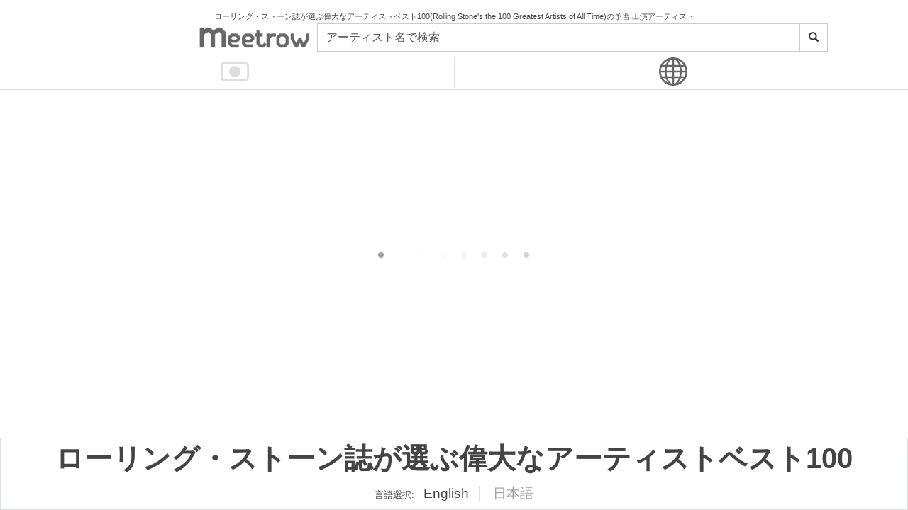

--- FILE ---
content_type: text/html; charset=utf-8
request_url: https://meetrow.com/map/1/1/106/5a1rZrnUIRg
body_size: 1836
content:
<!doctype html>
<html lang="ja" ng-app="public-app" ng-controller="AppController" >
<base href="/">
<meta charset="utf-8">
<meta http-equiv="X-UA-Compatible" content="IE=edge">
<meta name="viewport" content="initial-scale=1.0,user-scalable=no">
<title>Meetrow</title>
<meta name="keywords" content="出演アーティスト一覧,ROCK IN JAPAN FESTIVAL,ロッキン,ロッキンジャパン,COUNTDOWN JAPAN,カウントダウン,JAPAN COUNTDOWN,CDJ,SUMMER SONIC,サマソニ,FUJI ROCK,FUJI ROCK FESTIVAL,RISING SUN ROCK FESTIVAL,ライジング,サン,ロック,フェスティバル,RSR,Outside Lands,アウトサイドランズ,グラストンベリー・フェスティバル,Glastonbury Festival" />
<meta name="description" content="ロックインジャパン,カウントダウンジャパン,フジロック,サマーソニックなど夏フェス,フェスの予習,おすすめの出演アーティストを検索,出会う.タイムテーブルの確認、Youtubeでのフェスの予習が行えます.お気に入りのアーティストを元に新しいおすすめアーティストに出会えます." />
<meta property="og:type" content="article"/>
<meta property="og:title" content="ロックインジャパン,カウントダウンジャパン,フジロック,サマーソニックなど夏フェス,フェス|予習|おすすめの出演アーティストを検索|出会う"/>
<meta property="og:description" content="ロックインジャパン,カウントダウンジャパン,フジロック,サマーソニックなど夏フェス,フェスの予習,おすすめの出演アーティストを検索,タイムテーブルの確認,Youtubeの再生.お気に入りのアーティストを元に新しいおすすめアーティストに出会えます." />
<meta property="og:image" content="https://meetrow.com/images/meetrow_site_capcha.png" />
<meta property="og:url" content="{{ogUrl}}" />
<meta property="og:site_name" content="メートロゥ"/>
<meta content="summary" name="twitter:card" />
<meta content="@twitter_acount" name="twitter:site" />
<link rel="alternate" hreflang="ja" href="http://meetrow.com">
<link rel="alternate" hreflang="en" href="http://meetrow.com/en">

<script src="https://www.gstatic.com/firebasejs/3.6.9/firebase.js"></script>
<script>
//    var config = {
//        apiKey: "AIzaSyAo51oFOTvNQWq1eFs6NW3bSId1SumEYjQ",
//        authDomain: "meteor-20160805.firebaseapp.com",
//        databaseURL: "https://meteor-20160805.firebaseio.com",
//        storageBucket: "meteor-20160805.appspot.com",
//        messagingSenderId: "1038159739118"
//    };
//   Initialize Firebase
  var config = {
    apiKey: "AIzaSyAEjr95Rn25iAJd8zeCjhuo-KPqlmQZ540",
    authDomain: "meetrow-20160806.firebaseapp.com",
    databaseURL: "https://meetrow-20160806.firebaseio.com",
    storageBucket: "meetrow-20160806.appspot.com",
    messagingSenderId: "370930563127"
  };

 firebase.initializeApp(config);
  
  (function(i,s,o,g,r,a,m){i['GoogleAnalyticsObject']=r;i[r]=i[r]||function(){
  (i[r].q=i[r].q||[]).push(arguments)},i[r].l=1*new Date();a=s.createElement(o),
  m=s.getElementsByTagName(o)[0];a.async=1;a.src=g;m.parentNode.insertBefore(a,m)
  })(window,document,'script','https://www.google-analytics.com/analytics.js','ga');

  ga('create', 'UA-87159815-1', 'auto');

</script>
  
  <style>
    [ng\:cloak], [ng-cloak], [data-ng-cloak], [x-ng-cloak], .ng-cloak, .x-ng-cloak {
      display: none !important;
    }
  </style>

  <link rel="stylesheet" href="//maxcdn.bootstrapcdn.com/bootstrap/3.3.7/css/bootstrap.min.css" />
  <link rel="stylesheet" href="css/styles.css"/>
  <link rel="stylesheet" href="css/main.css" />
  <link rel="shortcut icon" href="images/favicon.ico">

  <main ui-view></main>
  <script src="https://ajax.googleapis.com/ajax/libs/jquery/2.2.4/jquery.min.js"></script>
  <script src="https://ajax.googleapis.com/ajax/libs/angularjs/1.6.0/angular.min.js"></script>
  <script src="https://cdn.firebase.com/libs/angularfire/2.2.0/angularfire.min.js"></script>

  <script src="https://ajax.googleapis.com/ajax/libs/angularjs/1.5.8/angular-route.min.js"></script>
  <script src="https://ajax.googleapis.com/ajax/libs/angularjs/1.3.8/angular-sanitize.min.js"></script>
  <script src="https://ajax.googleapis.com/ajax/libs/angularjs/1.4.7/angular-cookies.min.js"></script>
  <script src="vendor/angular-ui-router/release/angular-ui-router.min.js"></script>
  <script src="vendor/angular-ui-router-styles/ui-router-styles.js"></script>
  <script src="vendor/angular-bootstrap/ui-bootstrap-tpls-2.5.0.min.js"></script>
  <script src="bower_components/angulartics/dist/angulartics.min.js"></script>
  <script src="bower_components/angulartics-google-analytics/dist/angulartics-ga.min.js"></script>
  <script src="bower_components/angular-translate/angular-translate.min.js"></script>
  <script src="bower_components/angular-translate-loader-static-files/angular-translate-loader-static-files.min.js"></script>

  <script src="app/app.module.js"></script>
  <script src="app/app.config.js"></script>
  <script src="app/app.controller.js"></script>
  <script src="app/filters/uri-component.js"></script>

  <script src="app/views/main/main.controller.js?20170601"></script>
  <script src="app/views/map/map.controller.js"></script>
  <script src="app/views/detail/detail.controller.js"></script>
  <script src="app/views/transferGuide/transferGuide.controller.js"></script>

  <script src="assets/js/jquery.dropotron.min.js"></script>
  <script src="assets/js/jquery.scrolly.min.js"></script>
  <script src="assets/js/jquery.onvisible.min.js"></script>
  <script src="assets/js/skel.min.js"></script>
  <script src="assets/js/util.js"></script>
  <!--[if lte IE 8]><script src="assets/js/ie/respond.min.js"></script><![endif]-->
  <script src="assets/js/main.js"></script>

</html>

--- FILE ---
content_type: text/html; charset=utf-8
request_url: https://meetrow.com/app/views/map/map.html
body_size: 1670
content:
<script type="text/ng-template" id="itemTpl.html">
    <a text-overflow: ellipsis;>{{ match.model.disp }}
        <span class="search-fes-wrap">
            <span class="search-fes">&nbsp;&nbsp;&nbsp;{{ match.model.fes }}</span>
        </span>
    </a>
</script>
<div id="page-wrapper" ng-init="addEvent()">
    <div id="header" class="header-map">
            <nav id="nav">
            <ul>
                <li class="search-li">
                    <header>
                    <div class="main-nav"><h1 ng-if="detail != true">{{h1Text}}&nbsp;</h1></div>
                        <div class="logo">
                            <a href="/{{lang_str}}">
                                <img src="images/meetrow_logo.png" alt="meetrow" class="main-logo">
                            </a>
                        </div>
                        <span id="menubar-top">
                        <form class="navbar-form" role="search" autocomplete="off">
                            <div class="input-group">
                                <div class="input-group-btn" id="mobile-logo-area">
                                    <a href="/{{lang_str}}">
                                    <img src="images/mobile_logo.png" alt="meetrow" class="mobile-main-logo" width="30" height="30">
                                    </a>
                                </div>
                                <input type="text" class="form-control" placeholder="{{ 'common.searchPlaceholder' | translate }}" name="srch-term" id="srch-term" ng-model="suggestion"  typeahead-template-url="itemTpl.html" uib-typeahead="suggest.disp for suggest in selectList($viewValue) | limitTo: 7" typeahead-on-select="goSearchRsult($item, $model, $label)"/>
                                <div class="input-group-btn">
                                    <button class="btn btn-default" type="submit"><i class="glyphicon glyphicon-search"></i></button>
                                </div>
                            </div>
                        </form>
                        </span>
                    <div class="clear"></div>
                    </header>
                    <div class="area-menu">
                        <ul class="tab">
                            <li><a href="{{main_link}}" class="top-tab" ><img src="images/{{main}}.png" alt="{{main}}" class="japan-icon"></a></li>
                            <li><a href="{{sub_link}}" class="second-tab" ><img src="images/{{sub}}.png" alt="{{sub}}" class="global-icon"></a></li>
                        </ul>
                    </div>
                </li>
            </ul>
            </nav>
    </div>
</div>
<!-- Header -->
<div id="fountanWrap">
    <div id="fountainG">
        <div id="fountainG_1" class="fountainG"></div>
        <div id="fountainG_2" class="fountainG"></div>
        <div id="fountainG_3" class="fountainG"></div>
        <div id="fountainG_4" class="fountainG"></div>
        <div id="fountainG_5" class="fountainG"></div>
        <div id="fountainG_6" class="fountainG"></div>
        <div id="fountainG_7" class="fountainG"></div>
        <div id="fountainG_8" class="fountainG"></div>
    </div>
</div>
<div id="container">
    <div id="inner">
        <div id="map-al">
            <canvas id="map"></canvas>
        </div>    
    </div>
    <h2 id="lright-add" ng-if="lowerRight">{{addText}}&nbsp;＞<div ng-bind-html="atag"></div></h2>
    <div id="other-info" ng-if="byday!=99999">
        <div class="inner-byday" ng-if="lang == 'ja'">あと<span id="byday">{{byday}}</span>日</div>
        <div class="inner-byday" ng-if="lang == 'en' && byday == 1"><span id="byday">{{byday}}</span> more day</div>
        <div class="inner-byday" ng-if="lang == 'en' && byday != 1"><span id="byday">{{byday}}</span> more days</div>
        <div class="ticket-info" ng-if="!!ticketCheck"><img alt="" src="images/Ticket-100.png" >チケット</div>
        <div ng-repeat=" ticket in tickets" class="ticket-wrap">
        <a class="ticket" href="{{ticket.href}}" target="_blank" rel="noopener noreferrer">{{ticket.text}}</a>
        <img alt="icon" width="1" height="1" src="{{ticket.src}}">
        </div>
    </div>
    <div id="subadd">
        <div id="add-wrapper" ng-click="vm.zoomInMap();"><span id="add" class="clickable">+</span></div><br>
        <div id="sub-wrapper" ng-click="vm.zoomOutMap();"><span id="sub" class="clickable">-</span></div>
    </div>
    <div ng-show="guide" id="about-map">
        <div id="open-map-image" ><img src="images/guide.png" alt="路線図案内"></div>
        <div id="open-map" >{{ 'detail.guide' | translate }}</div>
    </div>
    <div class="bread-div">
        <ul class="bread-crumb" itemscope itemtype="http://schema.org/BreadcrumbList">
            <li class="top" ng-if="lang == 'ja' && detail != true" itemprop="itemListElement" itemscope itemtype="http://schema.org/ListItem">
                <a  itemprop="item" href="/">Top</a>
                <meta itemprop="position" content="1" />
            </li>
            <li class="top" ng-if="lang == 'en' && detail != true" itemprop="itemListElement" itemscope itemtype="http://schema.org/ListItem">
                <a  itemprop="item" href="/en">Top</a>
                <meta itemprop="position" content="1" />
            </li>
            <li class="def" ng-if="lang == 'ja' && detail != true">&nbsp;＞&nbsp;{{name}}({{name_sub}})の予習,出演アーティスト</li>
            <li class="def" ng-if="lang == 'en' && detail != true">&nbsp;＞&nbsp;Search similar artists of {{name}}. Find new favorite music Artists. Prepare for a music festivals.</li>
        </ul>
    </div>
</div>
    <nav class="navbar navbar-default navbar-fixed-bottom">
            <div class="name">
                <span class="fes-name">
                    <a ng-if="out_link != 'null'" href="{{out_link}}" class="fes-out-link" target="_blank" rel="noopener noreferrer">{{name}}</a>
                    <spna ng-if="out_link == 'null'" class="fes-out-link">{{name}}</span>
                </span><br>
                <span class="date" ng-show="dates">
                    <span class="fes-info">
                        <span class="select-data">{{ 'map.dates' | translate }}:</span>
                        <span ng-repeat="(key, date) in dates">
                            <a ui-sref="map({days:date.param})" ng-if="$first == true && lang == 'ja'" class="first-date{{date.select}}" href="{{urlJa}}?days=0" ui-sref-opts="{reload: true}">{{date.text}}</a>
                            <a ui-sref="lang_map({days:date.param})" ng-if="$first == true && lang == 'en'" class="first-date{{date.select}}" href="{{urlEn}}?days=0" ui-sref-opts="{reload: true}">{{date.text}}</a>
                            <a ui-sref="map({days:date.param})" ng-if="$first == false && lang == 'ja'" class="second-date{{date.select}}"href="{{urlJa}}?days={{key}}" ui-sref-opts="{reload: true}">{{date.text}}</a>
                            <a ui-sref="lang_map({days:date.param})" ng-if="$first == false && lang == 'en'" class="second-date{{date.select}}" href="{{urlEn}}?days={{key}}" ui-sref-opts="{reload: true}">{{date.text}}</a>
                        </span>
                    </span>
                </span><br>
                <span class="lang">
                    <span class="lang-select">{{ 'map.lang' | translate }}:</span>
                    <a ng-if="lang == 'ja'" href="{{urlEn}}" class="first">English</a>
                    <a ng-if="lang == 'ja'" href="{{urlJa}}" class="next-sel">日本語</a>
                    <a ng-if="lang == 'en'" href="{{urlEn}}" class="first-sel">English</a>
                    <a ng-if="lang == 'en'" href="{{urlJa}}" class="next">日本語</a>
                </span>
            </div>
    </nav>
</div>

--- FILE ---
content_type: text/javascript; charset=utf-8
request_url: https://meetrow.com/app/filters/uri-component.js
body_size: 19
content:
;(function() {
  'use strict';

  angular
    .module('public-app')
    .filter('encodeURIComponent', encodeURIComponent)
    .filter('dateFromArea', dateFromArea);

  function encodeURIComponent(){
    return function(input) {
      if(input) {
    	input = input.replace(/\//g, "%2F")
    	input = input.replace(/\s/g, "-");
        return window.encodeURIComponent(input); 
      }
      return "";
    }
  }

  function dateFromArea(){
      return function(date, area) {
          var mNames = ['Jan', 'Feb', 'Mar', 'Apr', 'May', 'Jun', 'Jul', 'Aug', 'Sep', 'Oct', 'Nov', 'Dec'];

          var resultDate = date.match( /(\d{4})-(\d{1,2})-(\d{1,2})(.*)/ );
          var year = resultDate[1];
          var month = resultDate[2];
          var month_num = Number(resultDate[2]);
          var day = resultDate[3];


          if(area == "ja"){
              return  year + "." + month + "." + day;
          }else if(area == "en"){
              return  mNames[month_num] + " " + day + ", " + year;
          }
      }
  }


})();


--- FILE ---
content_type: text/javascript; charset=utf-8
request_url: https://meetrow.com/app/app.config.js
body_size: 778
content:
;(function() {
    'use strict';

    angular
        .module('public-app')
        .config(AppConfig).run(AppRun)
        .directive('pageTitle', AppDirective);

        AppConfig.$inject = ['$stateProvider', '$urlRouterProvider', '$locationProvider', '$translateProvider', '$analyticsProvider', '$qProvider'];
        AppRun.$inject = ['$rootScope', '$route', '$location', '$routeParams'];

    function AppConfig($stateProvider, $urlRouterProvider, $locationProvider, $translateProvider, $analyticsProvider, $qProvider) {
        $analyticsProvider.virtualPageviews(false);
        $analyticsProvider.firstPageview(false);
        $qProvider.errorOnUnhandledRejections(false);
        $translateProvider.useSanitizeValueStrategy('escapeParameters');

        $stateProvider
        .state({
            name: 'main',
            url: '/',
            templateUrl: 'app/views/main/main.html',
            controller: 'MainController',
            reloadOnSearch: false,
            controllerAs: 'vm'
        })
        .state({
            name: 'lang_main',
            url: '/en',
            params: {lang:"en", global:true},
            templateUrl: 'app/views/main/main.html',
            controller: 'MainController',
            reloadOnSearch: false,
            controllerAs: 'vm'
        })
        .state({
            name: 'global',
            url: '/global',
            params: {global:true},
            templateUrl: 'app/views/main/main.html',
            controller: 'MainController',
            reloadOnSearch: false,
            controllerAs: 'vm'
        })
        .state({
            name: 'local',
            url: '/en/local',
            params: {lang:"en"},
            templateUrl: 'app/views/main/main.html',
            controller: 'MainController',
            reloadOnSearch: false,
            controllerAs: 'vm'
        }).state({
            name: 'lang_guide',
            url: '/en/guide/{category:[0-9]{1,8}}/{sub_category:[0-9]{1,8}}?centerId',
            params: {guide:true, lang:"en", category: null, sub_category: null},
            templateUrl: 'app/views/map/map.html',
            controller: 'MapController',
            reloadOnSearch: false,
            controllerAs: 'vm'
        }).state({
            name: 'guide',
            url: '/guide/{category:[0-9]{1,8}}/{sub_category:[0-9]{1,8}}?centerId',
            params: {guide:true, category: null, sub_category: null},
            templateUrl: 'app/views/map/map.html',
            controller: 'MapController',
            reloadOnSearch: false,
            controllerAs: 'vm'
        })
        .state({
            name: 'lang_map',
            url: '/en/map/{category:[0-9]{1,8}}/{sub_category:[0-9]{1,8}}/{artist:[0-9]{0,8}}/:index?centerId&days',
            params: {lang:"en", category: null, sub_category: null, artist : {squash: true, value:null}, index : {squash: true, value:null}, "days": {squash: false, value:null}},
            templateUrl: 'app/views/map/map.html',
            controller: 'MapController',
            reloadOnSearch: false,
            controllerAs: 'vm'
        }).state({
            name: 'map',
            url: '/map/{category:[0-9]{1,8}}/{sub_category:[0-9]{1,8}}/{artist:[0-9]{0,8}}/:index?centerId&days',
            params: {category: null, sub_category: null, artist : {squash: true, value:null}, index : {squash: true, value:null}, "days": {squash: false, value:null}},
            templateUrl: 'app/views/map/map.html',
            controller: 'MapController',
            reloadOnSearch: false,
            controllerAs: 'vm'
        }).state('sitemap.xml', {url: '/sitemap.xml'});

        $urlRouterProvider.otherwise('/');
        $locationProvider
	    .html5Mode(
	    {
	        enabled: true,
	        requireBase: false
	    });

        $translateProvider.useStaticFilesLoader({
            prefix : 'lang/lang_',
            suffix : '.json'
        });
        $translateProvider.preferredLanguage('ja');
        $translateProvider.fallbackLanguage('en');
       // $translateProvider.useSanitizeValueStrategy('sanitize');
    }
  
    function AppRun($rootScope, $route, $location, $routeParams) {
	    $rootScope.$on('$locationChangeSuccess', function() {
	        $rootScope.actualLocation = $location.path();
	    });        
	 
	    $rootScope.$watch(function () {return $location.path()}, function (newLocation, oldLocation) {
	        if($rootScope.actualLocation === newLocation) {
	        	window.location.reload();
	            //alert('Why did you use history back?');
	        }
	    });
    }
  
    function AppDirective($rootScope) {
        return {
            link: function(scope, element) {
	            var listener = function(event, state) {
		            var pageTitle = '';
		            if (state.title) {
		                pageTitle = state.title + ' | SiteName';
		                element.text(pageTitle);
		            }
		        };
		        // stateの変更が完了した後に処理を実行
		        $rootScope.$on('$stateChangeSuccess', listener);
	        }
        };
    }
})();


--- FILE ---
content_type: application/javascript
request_url: https://cdn.firebase.com/libs/angularfire/2.2.0/angularfire.min.js
body_size: 6362
content:
!function(a){"use strict";angular.module("firebase.utils",[]),angular.module("firebase.config",[]),angular.module("firebase.auth",["firebase.utils"]),angular.module("firebase.database",["firebase.utils"]),angular.module("firebase",["firebase.utils","firebase.config","firebase.auth","firebase.database"]).value("Firebase",a.firebase).value("firebase",a.firebase)}(window),function(){"use strict";var a;angular.module("firebase.auth").factory("$firebaseAuth",["$q","$firebaseUtils",function(b,c){return function(d){d=d||firebase.auth();var e=new a(b,c,d);return e.construct()}}]),a=function(a,b,c){if(this._q=a,this._utils=b,"string"==typeof c)throw new Error("The $firebaseAuth service accepts a Firebase auth instance (or nothing) instead of a URL.");if("undefined"!=typeof c.ref)throw new Error("The $firebaseAuth service accepts a Firebase auth instance (or nothing) instead of a Database reference.");this._auth=c,this._initialAuthResolver=this._initAuthResolver()},a.prototype={construct:function(){return this._object={$signInWithCustomToken:this.signInWithCustomToken.bind(this),$signInAnonymously:this.signInAnonymously.bind(this),$signInWithEmailAndPassword:this.signInWithEmailAndPassword.bind(this),$signInWithPopup:this.signInWithPopup.bind(this),$signInWithRedirect:this.signInWithRedirect.bind(this),$signInWithCredential:this.signInWithCredential.bind(this),$signOut:this.signOut.bind(this),$onAuthStateChanged:this.onAuthStateChanged.bind(this),$getAuth:this.getAuth.bind(this),$requireSignIn:this.requireSignIn.bind(this),$waitForSignIn:this.waitForSignIn.bind(this),$createUserWithEmailAndPassword:this.createUserWithEmailAndPassword.bind(this),$updatePassword:this.updatePassword.bind(this),$updateEmail:this.updateEmail.bind(this),$deleteUser:this.deleteUser.bind(this),$sendPasswordResetEmail:this.sendPasswordResetEmail.bind(this),_:this},this._object},signInWithCustomToken:function(a){return this._q.when(this._auth.signInWithCustomToken(a))},signInAnonymously:function(){return this._q.when(this._auth.signInAnonymously())},signInWithEmailAndPassword:function(a,b){return this._q.when(this._auth.signInWithEmailAndPassword(a,b))},signInWithPopup:function(a){return this._q.when(this._auth.signInWithPopup(this._getProvider(a)))},signInWithRedirect:function(a){return this._q.when(this._auth.signInWithRedirect(this._getProvider(a)))},signInWithCredential:function(a){return this._q.when(this._auth.signInWithCredential(a))},signOut:function(){return null!==this.getAuth()?this._q.when(this._auth.signOut()):this._q.when()},onAuthStateChanged:function(a,b){var c=this._utils.debounce(a,b,0),d=this._auth.onAuthStateChanged(c);return d},getAuth:function(){return this._auth.currentUser},_routerMethodOnAuthPromise:function(a,b){var c=this;return this._initialAuthResolver.then(function(){var d=c.getAuth(),e=null;return e=a&&null===d?c._q.reject("AUTH_REQUIRED"):b&&!d.emailVerified?c._q.reject("EMAIL_VERIFICATION_REQUIRED"):c._q.when(d)})},_getProvider:function(a){var b;if("string"==typeof a){var c=a.slice(0,1).toUpperCase()+a.slice(1);b=new firebase.auth[c+"AuthProvider"]}else b=a;return b},_initAuthResolver:function(){var a=this._auth;return this._q(function(b){function c(){d(),b()}var d;d=a.onAuthStateChanged(c)})},requireSignIn:function(a){return this._routerMethodOnAuthPromise(!0,a)},waitForSignIn:function(){return this._routerMethodOnAuthPromise(!1,!1)},createUserWithEmailAndPassword:function(a,b){return this._q.when(this._auth.createUserWithEmailAndPassword(a,b))},updatePassword:function(a){var b=this.getAuth();return b?this._q.when(b.updatePassword(a)):this._q.reject("Cannot update password since there is no logged in user.")},updateEmail:function(a){var b=this.getAuth();return b?this._q.when(b.updateEmail(a)):this._q.reject("Cannot update email since there is no logged in user.")},deleteUser:function(){var a=this.getAuth();return a?this._q.when(a.delete()):this._q.reject("Cannot delete user since there is no logged in user.")},sendPasswordResetEmail:function(a){return this._q.when(this._auth.sendPasswordResetEmail(a))}}}(),function(){"use strict";function a(a){return a()}a.$inject=["$firebaseAuth"],angular.module("firebase.auth").factory("$firebaseAuthService",a)}(),function(){"use strict";angular.module("firebase.database").factory("$firebaseArray",["$log","$firebaseUtils","$q",function(a,b,c){function d(a){if(!(this instanceof d))return new d(a);var c=this;return this._observers=[],this.$list=[],this._ref=a,this._sync=new e(this),b.assertValidRef(a,"Must pass a valid Firebase reference to $firebaseArray (not a string or URL)"),this._indexCache={},b.getPublicMethods(c,function(a,b){c.$list[b]=a.bind(c)}),this._sync.init(this.$list),this.$list.$resolved=!1,this.$loaded().finally(function(){c.$list.$resolved=!0}),this.$list}function e(d){function e(a){if(!r.isDestroyed){r.isDestroyed=!0;var b=d.$ref();b.off("child_added",j),b.off("child_moved",l),b.off("child_changed",k),b.off("child_removed",m),d=null,q(a||"destroyed")}}function f(b){var c=d.$ref();c.on("child_added",j,p),c.on("child_moved",l,p),c.on("child_changed",k,p),c.on("child_removed",m,p),c.once("value",function(c){angular.isArray(c.val())&&a.warn("Storing data using array indices in Firebase can result in unexpected behavior. See https://firebase.google.com/docs/database/web/structure-data for more information."),q(null,b)},q)}function g(a,b){o||(o=!0,a?i.reject(a):i.resolve(b))}function h(a,b){var d=c.when(a);d.then(function(a){a&&b(a)}),o||n.push(d)}var i=c.defer(),j=function(a,b){d&&h(d.$$added(a,b),function(a){d.$$process("child_added",a,b)})},k=function(a){if(d){var b=d.$getRecord(a.key);b&&h(d.$$updated(a),function(){d.$$process("child_changed",b)})}},l=function(a,b){if(d){var c=d.$getRecord(a.key);c&&h(d.$$moved(a,b),function(){d.$$process("child_moved",c,b)})}},m=function(a){if(d){var b=d.$getRecord(a.key);b&&h(d.$$removed(a),function(){d.$$process("child_removed",b)})}},n=[],o=!1,p=b.batch(function(a){g(a),d&&d.$$error(a)}),q=b.batch(g),r={destroy:e,isDestroyed:!1,init:f,ready:function(){return i.promise.then(function(a){return c.all(n).then(function(){return a})})}};return r}return d.prototype={$add:function(a){this._assertNotDestroyed("$add");var d,e=this,f=c.defer(),g=this.$ref().ref.push();try{d=b.toJSON(a)}catch(a){f.reject(a)}return"undefined"!=typeof d&&b.doSet(g,d).then(function(){e.$$notify("child_added",g.key),f.resolve(g)}).catch(f.reject),f.promise},$save:function(a){this._assertNotDestroyed("$save");var d=this,e=d._resolveItem(a),f=d.$keyAt(e),g=c.defer();if(null!==f){var h,i=d.$ref().ref.child(f);try{h=b.toJSON(e)}catch(a){g.reject(a)}"undefined"!=typeof h&&b.doSet(i,h).then(function(){d.$$notify("child_changed",f),g.resolve(i)}).catch(g.reject)}else g.reject("Invalid record; could not determine key for "+a);return g.promise},$remove:function(a){this._assertNotDestroyed("$remove");var d=this.$keyAt(a);if(null!==d){var e=this.$ref().ref.child(d);return b.doRemove(e).then(function(){return e})}return c.reject("Invalid record; could not determine key for "+a)},$keyAt:function(a){var b=this._resolveItem(a);return this.$$getKey(b)},$indexFor:function(a){var b=this,c=b._indexCache;if(!c.hasOwnProperty(a)||b.$keyAt(c[a])!==a){var d=b.$list.findIndex(function(c){return b.$$getKey(c)===a});d!==-1&&(c[a]=d)}return c.hasOwnProperty(a)?c[a]:-1},$loaded:function(a,b){var c=this._sync.ready();return arguments.length&&(c=c.then.call(c,a,b)),c},$ref:function(){return this._ref},$watch:function(a,b){var c=this._observers;return c.push([a,b]),function(){var d=c.findIndex(function(c){return c[0]===a&&c[1]===b});d>-1&&c.splice(d,1)}},$destroy:function(a){this._isDestroyed||(this._isDestroyed=!0,this._sync.destroy(a),this.$list.length=0)},$getRecord:function(a){var b=this.$indexFor(a);return b>-1?this.$list[b]:null},$$added:function(a){var c=this.$indexFor(a.key);if(c===-1){var d=a.val();return angular.isObject(d)||(d={$value:d}),d.$id=a.key,d.$priority=a.getPriority(),b.applyDefaults(d,this.$$defaults),d}return!1},$$removed:function(a){return this.$indexFor(a.key)>-1},$$updated:function(a){var c=!1,d=this.$getRecord(a.key);return angular.isObject(d)&&(c=b.updateRec(d,a),b.applyDefaults(d,this.$$defaults)),c},$$moved:function(a){var b=this.$getRecord(a.key);return!!angular.isObject(b)&&(b.$priority=a.getPriority(),!0)},$$error:function(b){a.error(b),this.$destroy(b)},$$getKey:function(a){return angular.isObject(a)?a.$id:null},$$process:function(a,b,c){var d,e=this.$$getKey(b),f=!1;switch(a){case"child_added":d=this.$indexFor(e);break;case"child_moved":d=this.$indexFor(e),this._spliceOut(e);break;case"child_removed":f=null!==this._spliceOut(e);break;case"child_changed":f=!0;break;default:throw new Error("Invalid event type: "+a)}return angular.isDefined(d)&&(f=this._addAfter(b,c)!==d),f&&this.$$notify(a,e,c),f},$$notify:function(a,b,c){var d={event:a,key:b};angular.isDefined(c)&&(d.prevChild=c),angular.forEach(this._observers,function(a){a[0].call(a[1],d)})},_addAfter:function(a,b){var c;return null===b?c=0:(c=this.$indexFor(b)+1,0===c&&(c=this.$list.length)),this.$list.splice(c,0,a),this._indexCache[this.$$getKey(a)]=c,c},_spliceOut:function(a){var b=this.$indexFor(a);return b>-1?(delete this._indexCache[a],this.$list.splice(b,1)[0]):null},_resolveItem:function(a){var b=this.$list;if(angular.isNumber(a)&&a>=0&&b.length>=a)return b[a];if(angular.isObject(a)){var c=this.$$getKey(a),d=this.$getRecord(c);return d===a?d:null}return null},_assertNotDestroyed:function(a){if(this._isDestroyed)throw new Error("Cannot call "+a+" method on a destroyed $firebaseArray object")}},d.$extend=function(a,c){return 1===arguments.length&&angular.isObject(a)&&(c=a,a=function(b){return this instanceof a?(d.apply(this,arguments),this.$list):new a(b)}),b.inherit(a,d,c)},d}]),angular.module("firebase").factory("$FirebaseArray",["$log","$firebaseArray",function(a,b){return function(){return a.warn("$FirebaseArray has been renamed. Use $firebaseArray instead."),b.apply(null,arguments)}}])}(),function(){"use strict";angular.module("firebase.database").factory("$firebaseObject",["$parse","$firebaseUtils","$log","$q",function(a,b,c,d){function e(a){if(!(this instanceof e))return new e(a);var c=this;this.$$conf={sync:new g(this,a),ref:a,binding:new f(this),listeners:[]},Object.defineProperty(this,"$$conf",{value:this.$$conf}),this.$id=a.ref.key,this.$priority=null,b.applyDefaults(this,this.$$defaults),this.$$conf.sync.init(),this.$resolved=!1,this.$loaded().finally(function(){c.$resolved=!0})}function f(a){this.subs=[],this.scope=null,this.key=null,this.rec=a}function g(a,e){function f(b){n.isDestroyed||(n.isDestroyed=!0,e.off("value",k),a=null,m(b||"destroyed"))}function g(){e.on("value",k,l),e.once("value",function(a){angular.isArray(a.val())&&c.warn("Storing data using array indices in Firebase can result in unexpected behavior. See https://firebase.google.com/docs/database/web/structure-data for more information. Also note that you probably wanted $firebaseArray and not $firebaseObject."),m(null)},m)}function h(b){i||(i=!0,b?j.reject(b):j.resolve(a))}var i=!1,j=d.defer(),k=b.batch(function(b){if(a){var c=a.$$updated(b);c&&a.$$notify()}}),l=b.batch(function(b){h(b),a&&a.$$error(b)}),m=b.batch(h),n={isDestroyed:!1,destroy:f,init:g,ready:function(){return j.promise}};return n}return e.prototype={$save:function(){var a,c=this,e=c.$ref(),f=d.defer();try{a=b.toJSON(c)}catch(a){f.reject(a)}return"undefined"!=typeof a&&b.doSet(e,a).then(function(){c.$$notify(),f.resolve(c.$ref())}).catch(f.reject),f.promise},$remove:function(){var a=this;return b.trimKeys(a,{}),a.$value=null,b.doRemove(a.$ref()).then(function(){return a.$$notify(),a.$ref()})},$loaded:function(a,b){var c=this.$$conf.sync.ready();return arguments.length&&(c=c.then.call(c,a,b)),c},$ref:function(){return this.$$conf.ref},$bindTo:function(a,b){var c=this;return c.$loaded().then(function(){return c.$$conf.binding.bindTo(a,b)})},$watch:function(a,b){var c=this.$$conf.listeners;return c.push([a,b]),function(){var d=c.findIndex(function(c){return c[0]===a&&c[1]===b});d>-1&&c.splice(d,1)}},$destroy:function(a){var c=this;c.$isDestroyed||(c.$isDestroyed=!0,c.$$conf.sync.destroy(a),c.$$conf.binding.destroy(),b.each(c,function(a,b){delete c[b]}))},$$updated:function(a){var c=b.updateRec(this,a);return b.applyDefaults(this,this.$$defaults),c},$$error:function(a){c.error(a),this.$destroy(a)},$$scopeUpdated:function(a){var c=d.defer();return this.$ref().set(b.toJSON(a),b.makeNodeResolver(c)),c.promise},$$notify:function(){var a=this,b=this.$$conf.listeners.slice();angular.forEach(b,function(b){b[0].call(b[1],{event:"value",key:a.$id})})},forEach:function(a,c){return b.each(this,a,c)}},e.$extend=function(a,c){return 1===arguments.length&&angular.isObject(a)&&(c=a,a=function(b){return this instanceof a?void e.apply(this,arguments):new a(b)}),b.inherit(a,e,c)},f.prototype={assertNotBound:function(a){if(this.scope){var b="Cannot bind to "+a+" because this instance is already bound to "+this.key+"; one binding per instance (call unbind method or create another FirebaseObject instance)";return c.error(b),d.reject(b)}},bindTo:function(c,d){function e(e){function f(a){return angular.equals(a,k)&&a.$priority===k.$priority&&a.$value===k.$value}function g(a){j.assign(c,b.scopeData(a))}function h(){var a=j(c);return[a,a.$priority,a.$value]}var i=!1,j=a(d),k=e.rec;e.scope=c,e.varName=d;var l=b.debounce(function(a){var d=b.scopeData(a);k.$$scopeUpdated(d).finally(function(){i=!1,d.hasOwnProperty("$value")||(delete k.$value,delete j(c).$value),g(k)})},50,500),m=function(a){a=a[0],f(a)||(i=!0,l(a))},n=function(){i||f(j(c))||g(k)};return g(k),e.subs.push(c.$on("$destroy",e.unbind.bind(e))),e.subs.push(c.$watch(h,m,!0)),e.subs.push(k.$watch(n)),e.unbind.bind(e)}return this.assertNotBound(d)||e(this)},unbind:function(){this.scope&&(angular.forEach(this.subs,function(a){a()}),this.subs=[],this.scope=null,this.key=null)},destroy:function(){this.unbind(),this.rec=null}},e}]),angular.module("firebase").factory("$FirebaseObject",["$log","$firebaseObject",function(a,b){return function(){return a.warn("$FirebaseObject has been renamed. Use $firebaseObject instead."),b.apply(null,arguments)}}])}(),function(){"use strict";function a(){this.urls=null,this.registerUrl=function(a){"string"==typeof a&&(this.urls={},this.urls.default=a),angular.isObject(a)&&(this.urls=a)},this.$$checkUrls=function(a){return a?a.default?void 0:new Error('No default Firebase URL registered. Use firebaseRefProvider.registerUrl({ default: "https://<my-firebase-app>.firebaseio.com/"}).'):new Error("No Firebase URL registered. Use firebaseRefProvider.registerUrl() in the config phase. This is required if you are using $firebaseAuthService.")},this.$$createRefsFromUrlConfig=function(a){var b={},c=this.$$checkUrls(a);if(c)throw c;return angular.forEach(a,function(a,c){b[c]=firebase.database().refFromURL(a)}),b},this.$get=function(){return this.$$createRefsFromUrlConfig(this.urls)}}angular.module("firebase.database").provider("$firebaseRef",a)}(),function(){"use strict";angular.module("firebase").factory("$firebase",function(){return function(){throw new Error("$firebase has been removed. You may instantiate $firebaseArray and $firebaseObject directly now. For simple write operations, just use the Firebase ref directly. See the AngularFire 1.0.0 changelog for details: https://github.com/firebase/angularfire/releases/tag/v1.0.0")}})}(),Array.prototype.indexOf||(Array.prototype.indexOf=function(a,b){if(void 0===this||null===this)throw new TypeError("'this' is null or not defined");var c=this.length>>>0;for(b=+b||0,Math.abs(b)===1/0&&(b=0),b<0&&(b+=c,b<0&&(b=0));b<c;b++)if(this[b]===a)return b;return-1}),Function.prototype.bind||(Function.prototype.bind=function(a){if("function"!=typeof this)throw new TypeError("Function.prototype.bind - what is trying to be bound is not callable");var b=Array.prototype.slice.call(arguments,1),c=this,d=function(){},e=function(){return c.apply(this instanceof d&&a?this:a,b.concat(Array.prototype.slice.call(arguments)))};return d.prototype=this.prototype,e.prototype=new d,e}),Array.prototype.findIndex||Object.defineProperty(Array.prototype,"findIndex",{enumerable:!1,configurable:!0,writable:!0,value:function(a){if(null==this)throw new TypeError("Array.prototype.find called on null or undefined");if("function"!=typeof a)throw new TypeError("predicate must be a function");for(var b,c=Object(this),d=c.length>>>0,e=arguments[1],f=0;f<d;f++)if(f in c&&(b=c[f],a.call(e,b,f,c)))return f;return-1}}),"function"!=typeof Object.create&&!function(){var a=function(){};Object.create=function(b){if(arguments.length>1)throw new Error("Second argument not supported");if(null===b)throw new Error("Cannot set a null [[Prototype]]");if("object"!=typeof b)throw new TypeError("Argument must be an object");return a.prototype=b,new a}}(),Object.keys||(Object.keys=function(){"use strict";var a=Object.prototype.hasOwnProperty,b=!{toString:null}.propertyIsEnumerable("toString"),c=["toString","toLocaleString","valueOf","hasOwnProperty","isPrototypeOf","propertyIsEnumerable","constructor"],d=c.length;return function(e){if("object"!=typeof e&&("function"!=typeof e||null===e))throw new TypeError("Object.keys called on non-object");var f,g,h=[];for(f in e)a.call(e,f)&&h.push(f);if(b)for(g=0;g<d;g++)a.call(e,c[g])&&h.push(c[g]);return h}}()),"function"!=typeof Object.getPrototypeOf&&("object"==typeof"test".__proto__?Object.getPrototypeOf=function(a){return a.__proto__}:Object.getPrototypeOf=function(a){return a.constructor.prototype}),function(){"use strict";function a(b){if(!angular.isObject(b))return b;var c=angular.isArray(b)?[]:{};return angular.forEach(b,function(b,d){"string"==typeof d&&"$"===d.charAt(0)||(c[d]=a(b))}),c}angular.module("firebase.utils").factory("$firebaseConfig",["$firebaseArray","$firebaseObject","$injector",function(a,b,c){return function(d){var e=angular.extend({},d);return"string"==typeof e.objectFactory&&(e.objectFactory=c.get(e.objectFactory)),"string"==typeof e.arrayFactory&&(e.arrayFactory=c.get(e.arrayFactory)),angular.extend({arrayFactory:a,objectFactory:b},e)}}]).factory("$firebaseUtils",["$q","$timeout","$rootScope",function(b,c,d){var e={batch:function(a,b){return function(){var c=Array.prototype.slice.call(arguments,0);e.compile(function(){a.apply(b,c)})}},debounce:function(a,b,c,d){function f(){j&&(j(),j=null),i&&Date.now()-i>d?l||(l=!0,e.compile(g)):(i||(i=Date.now()),j=e.wait(g,c))}function g(){j=null,i=null,l=!1,a.apply(b,k)}function h(){k=Array.prototype.slice.call(arguments,0),f()}var i,j,k,l;if("number"==typeof b&&(d=c,c=b,b=null),"number"!=typeof c)throw new Error("Must provide a valid integer for wait. Try 0 for a default");if("function"!=typeof a)throw new Error("Must provide a valid function to debounce");return d||(d=10*c||100),h.running=function(){return i>0},h},assertValidRef:function(a,b){if(!angular.isObject(a)||"object"!=typeof a.ref||"function"!=typeof a.ref.transaction)throw new Error(b||"Invalid Firebase reference")},inherit:function(a,b,c){var d=a.prototype;return a.prototype=Object.create(b.prototype),a.prototype.constructor=a,angular.forEach(Object.keys(d),function(b){a.prototype[b]=d[b]}),angular.isObject(c)&&angular.extend(a.prototype,c),a},getPrototypeMethods:function(a,b,c){for(var d={},e=Object.getPrototypeOf({}),f=angular.isFunction(a)&&angular.isObject(a.prototype)?a.prototype:Object.getPrototypeOf(a);f&&f!==e;){for(var g in f)f.hasOwnProperty(g)&&!d.hasOwnProperty(g)&&(d[g]=!0,b.call(c,f[g],g,f));f=Object.getPrototypeOf(f)}},getPublicMethods:function(a,b,c){e.getPrototypeMethods(a,function(a,d){"function"==typeof a&&"_"!==d.charAt(0)&&b.call(c,a,d)})},makeNodeResolver:function(a){return function(b,c){null===b?(arguments.length>2&&(c=Array.prototype.slice.call(arguments,1)),a.resolve(c)):a.reject(b)}},wait:function(a,b){var d=c(a,b||0);return function(){d&&(c.cancel(d),d=null)}},compile:function(a){return d.$evalAsync(a||function(){})},deepCopy:function(a){if(!angular.isObject(a))return a;var b=angular.isArray(a)?a.slice():angular.extend({},a);for(var c in b)b.hasOwnProperty(c)&&angular.isObject(b[c])&&(b[c]=e.deepCopy(b[c]));return b},trimKeys:function(a,b){e.each(a,function(c,d){b.hasOwnProperty(d)||delete a[d]})},scopeData:function(a){var b={$id:a.$id,$priority:a.$priority},c=!1;return e.each(a,function(a,d){c=!0,b[d]=e.deepCopy(a)}),!c&&a.hasOwnProperty("$value")&&(b.$value=a.$value),b},updateRec:function(a,b){var c=b.val(),d=angular.extend({},a);return angular.isObject(c)?delete a.$value:(a.$value=c,c={}),e.trimKeys(a,c),angular.extend(a,c),a.$priority=b.getPriority(),!angular.equals(d,a)||d.$value!==a.$value||d.$priority!==a.$priority},applyDefaults:function(a,b){return angular.isObject(b)&&angular.forEach(b,function(b,c){a.hasOwnProperty(c)||(a[c]=b)}),a},dataKeys:function(a){var b=[];return e.each(a,function(a,c){b.push(c)}),b},each:function(a,b,c){if(angular.isObject(a)){for(var d in a)if(a.hasOwnProperty(d)){var e=d.charAt(0);"_"!==e&&"$"!==e&&"."!==e&&b.call(c,a[d],d,a)}}else if(angular.isArray(a))for(var f=0,g=a.length;f<g;f++)b.call(c,a[f],f,a);return a},toJSON:function(b){var c;return angular.isObject(b)||(b={$value:b}),angular.isFunction(b.toJSON)?c=b.toJSON():(c={},e.each(b,function(b,d){c[d]=a(b)})),angular.isDefined(b.$value)&&0===Object.keys(c).length&&null!==b.$value&&(c[".value"]=b.$value),angular.isDefined(b.$priority)&&Object.keys(c).length>0&&null!==b.$priority&&(c[".priority"]=b.$priority),angular.forEach(c,function(a,b){if(b.match(/[.$\[\]#\/]/)&&".value"!==b&&".priority"!==b)throw new Error("Invalid key "+b+" (cannot contain .$[]#/)");if(angular.isUndefined(a))throw new Error("Key "+b+" was undefined. Cannot pass undefined in JSON. Use null instead.")}),c},doSet:function(a,c){var d=b.defer();if(angular.isFunction(a.set)||!angular.isObject(c))try{a.set(c,e.makeNodeResolver(d))}catch(a){d.reject(a)}else{var f=angular.extend({},c);a.once("value",function(b){b.forEach(function(a){f.hasOwnProperty(a.key)||(f[a.key]=null)}),a.ref.update(f,e.makeNodeResolver(d))},function(a){d.reject(a)})}return d.promise},doRemove:function(a){var c=b.defer();return angular.isFunction(a.remove)?a.remove(e.makeNodeResolver(c)):a.once("value",function(b){var d=[];b.forEach(function(a){d.push(a.ref.remove())}),e.allPromises(d).then(function(){c.resolve(a)},function(a){c.reject(a)})},function(a){c.reject(a)}),c.promise},VERSION:"2.2.0",allPromises:b.all.bind(b)};return e}])}();

--- FILE ---
content_type: text/plain
request_url: https://www.google-analytics.com/j/collect?v=1&_v=j102&a=564930160&t=pageview&_s=1&dl=https%3A%2F%2Fmeetrow.com%2Fmap%2F1%2F1%2F106%2F5a1rZrnUIRg&dp=map%2F1%2F1%2F106%2FLmW5McLF-Uk&ul=en-us%40posix&dt=Eagles%20-%20How%20Long%20%2F%20Eagles(%E3%82%A4%E3%83%BC%E3%82%B0%E3%83%AB%E3%82%B9)&sr=1280x720&vp=1280x720&_u=KEBAAEABAAAAACACI~&jid=1411564985&gjid=334165111&cid=2086030704.1769084444&tid=UA-87159815-1&_gid=1709924446.1769084444&_r=1&_slc=1&z=258583703
body_size: -449
content:
2,cG-6BSE4J9K3Q

--- FILE ---
content_type: text/javascript; charset=utf-8
request_url: https://meetrow.com/app/views/main/main.controller.js?20170601
body_size: 1984
content:

;(function() {
    'use strict';

    angular
        .module('public-app')
        .controller('MainController', MainController);

    MainController.$inject = ['$state', '$scope', '$stateParams','$location', '$timeout', '$rootScope', '$translate', '$sce'];

    function MainController($state, $scope, $stateParams, $location, $timeout, $rootScope, $translate, $sce){
        var lang;
        if($stateParams.lang == "en"){
            $scope.lang = "en";
            $scope.lang_str = "en";
            $scope.main_link = "/" + $scope.lang_str;
            $scope.sub_link = "/" + $scope.lang_str + "/local";
            $translate.use('en');
            $("html").attr("lang", "en");
        }else{
            $scope.lang = "ja";
            $scope.lang_str = "";
            $scope.main_link = "/";
            $scope.sub_link = "/global";
            $translate.use('ja');
            $("html").attr("lang", "ja");
        }

        $('.years-content').css('display','none');
        $('#fountanWrap').height("200").css('display','block');


        if($stateParams.global == true){
            if($scope.lang == "ja"){
                $translate('sub.h1Text').then(function (translations) {
                    $scope.h1Text = translations;
                    $("#nav > ul > li > header > div.main-nav").prepend('<h1>' + translations + '</h1>');
                });
                $translate('sub.title').then(function (translations) {
                    document.title = translations;
                    $("title").text(translations);
                    $('meta[property="og:title"]').attr('content',translations);

                    ga('send', 'pageview', {
                        'page': '/global',
                        'title': translations
                    });
                });

                $translate('sub.description').then(function (translations) {
                    $("meta[name=description]").attr('content', translations);
                    $('meta[property="og:description"]').attr('content', translations);
                });

//                $('link[rel="canonical"]').attr('href','https://meetrow.com/global');
                $('meta[property="og:url"]').attr('content', 'https://meetrow.com/global');
                $scope.main = "japan_nosel";
                $scope.sub = "globe";

                $translate('sub.areaTxt').then(function (translations) {
                    $scope.area_txt = translations;
                });
            }else{
                $translate('main.h1Text').then(function (translations) {
                    $scope.h1Text = translations;
                    $("#nav > ul > li > header > div.main-nav").prepend('<h1>' + translations + '</h1>');
                });
                $translate('main.title').then(function (translations) {
                    document.title = translations;
                    $("title").text(translations);
                    $('meta[property="og:title"]').attr('content',translations);
                    ga('send', 'pageview', {
                        'page': '/en',
                        'title': translations
                    });
                });

                $translate('main.description').then(function (translations) {
                    $("meta[name=description]").attr('content', translations);
                    $('meta[property="og:description"]').attr('content', translations);
                });

//                $('link[rel="canonical"]').attr('href','https://meetrow.com/' + $scope.lang_str);
                $('meta[property="og:url"]').attr('content', 'https://meetrow.com/' + $scope.lang_str);
                $('meta[property="og:url"]').attr('content', 'https://meetrow.com/' + $scope.lang_str);
                $scope.main = "globe";
                $scope.sub = "japan_nosel";

                $translate('main.areaTxt').then(function (translations) {
                    $scope.area_txt = translations;
                });
            }
            $translate('common.keywords').then(function (translations) {
                $("meta[name=keywords]").attr('content', translations);
            });
            $('meta[property="og:url"]').attr('content', 'https://meetrow.com'  + $scope.lang_str);

            $("html").find('link[rel="alternate"]').each(function() {
                if($(this).attr("hreflang") == "ja"){
                    $(this).attr("href", "https://meetrow.com/global");
                }
                else{
                    $(this).attr("href", "https://meetrow.com/" + $(this).attr("hreflang"));
                }
            });
        }else{
            if($scope.lang == "ja"){
                $translate('main.h1Text').then(function (translations) {
                    $scope.h1Text = translations;
                    $("#nav > ul > li > header > div.main-nav").prepend('<h1>' + translations + '</h1>');
                });
                $translate('main.title').then(function (translations) {
                    document.title = translations;
                    $("title").text(translations);
                    $('meta[property="og:title"]').attr('content',translations);
                    ga('send', 'pageview', {
                        'page': '/',
                        'title': translations
                    });
                });

                $translate('main.description').then(function (translations) {
                    $("meta[name=description]").attr('content', translations);
                    $('meta[property="og:description"]').attr('content', translations);
                });

//                $('link[rel="canonical"]').attr('href','https://meetrow.com');
                $('meta[property="og:url"]').attr('content', 'https://meetrow.com');
                $scope.main = "japan";
                $scope.sub = "globe_nosel";

                $translate('main.areaTxt').then(function (translations) {
                    $scope.area_txt = translations;
                });

                $("html").find('link[rel="alternate"]').each(function() {
                    if($(this).attr("hreflang") == "ja"){
                        $(this).attr("href", "https://meetrow.com/global");
                    }
                    else{
                        $(this).attr("href", "https://meetrow.com/" + $(this).attr("hreflang"));
                    }
                });

            }else{
                $translate('sub.h1Text').then(function (translations) {
                    $scope.h1Text = translations;
                    $("#nav > ul > li > header > div.main-nav").prepend('<h1>' + translations + '</h1>');
                });
                $translate('sub.title').then(function (translations) {
                    document.title = translations;
                    $("title").text(translations);
                    $('meta[property="og:title"]').attr('content',translations);
                    ga('send', 'pageview', {
                        'page': '/en/local',
                        'title': translations
                    });
                });

                $translate('sub.description').then(function (translations) {
                    $("meta[name=description]").attr('content', translations);
                    $('meta[property="og:description"]').attr('content', translations);
                });

//                $('link[rel="canonical"]').attr('href','https://meetrow.com/' + $scope.lang_str + '/local');
                $('meta[property="og:url"]').attr('content', 'https://meetrow.com/' + $scope.lang_str + '/local');
                $scope.main = "globe_nosel";
                $scope.sub = "japan";

                $translate('sub.areaTxt').then(function (translations) {
                    $scope.area_txt = translations;
                });
            }
            $translate('common.keywords').then(function (translations) {
                $("meta[name=keywords]").attr('content', translations);
            });

            $("html").find('link[rel="alternate"]').each(function() {
                if($(this).attr("hreflang") == "ja"){
                    $(this).attr("href", "https://meetrow.com");
                }
                else{
                    $(this).attr("href", "https://meetrow.com/" + $(this).attr("hreflang") + "/local");
                }
            });

        }

        $translate('common.siteName').then(function (translations) {
            $('meta[property="og:site_name"]').attr('content', translations);
        });


        function stopload(){
            $('.loading').delay(0).fadeOut(600).queue(function() {
                $('.years-content').fadeIn(500)
            });
        }

        $scope.subs_by_years = [];
        $scope.category_name = 1;
        var db = firebase.database();
        var category_id = 1;
        var searchAll = db.ref("/search_summary/1");
        var subCategoryAll = db.ref("/sub_category");

        var sub_categories = [];

        subCategoryAll.orderByChild("order").once("value").then(function(dataSnapshot) {
            dataSnapshot.forEach(function(sub) {
                var state = sub.val().state;
                if (!(sub.val().category_id == category_id && sub.val().state == 2)) {
                } else {
                    // if (sub.val().sub_category_id == 9) {
                    //     var tempVal = sub.val();
                    //     tempVal["new"] = true;
                    // } else {
                        var tempVal = sub.val();
                        tempVal["new"] = false;
//                    }
                    sub_categories[sub.val().sub_category_id] = sub.val();

                    var store = false
                    switch ($stateParams.global) {
                        case true:
                            if (sub.val().country != "jp" || sub.val().country == "n/a") {
                                store = true;
                            }
                            break;
                        default:
                            if (sub.val().country == "jp" || sub.val().country == "n/a") {
                                store = true;
                            }
                            break;
                    }

                    if (store) {
                        var days = sub.val().day;
                        if (days) {
                            var dayAndArea = days[0].split("-");
                            if (dayAndArea.length > 1) {
                                var dayArr = dayAndArea[1].split("/");
                            } else {
                                var dayArr = dayAndArea[0].split("/");
                            }
                            var year = dayArr[0];

                            if (year in $scope.subs_by_years == false) {
                                $scope.subs_by_years[String(year)] = [];
                            }

                            $scope.subs_by_years[String(year)].push(tempVal);
                        }
                        else {
                            if ('other' in $scope.subs_by_years == false) {
                                $scope.subs_by_years['other'] = [];
                            }
                            $scope.subs_by_years['other'].push(tempVal);
                        }
                    }
                }
            });
            stopload();
            if ($scope.$root.$$phase != '$apply' && $scope.$root.$$phase != '$digest') {
                $scope.$apply();
            }
        });

        $scope.hover = function(){
            var img = document.getElementById("fes-image");
            img.style.webkitFilter = "brightness(0)";
        }

        $scope.selectList = function(value) {
            var priJson = [];
            var retJson = [];
            var value = value.replace(/[ぁ-ん]/g, function(s) {
                return String.fromCharCode(s.charCodeAt(0) + 0x60);
            });

            return searchAll.orderByChild("keyword").equalTo(value.toLowerCase()).once("value").then(function (dataSnapshot) {
                dataSnapshot.forEach(function(search) {
                    var subCat = sub_categories[search.val().sub_category_id];
                    if($scope.lang == "ja"){
                        retJson.push({
                            "disp": search.val().disp_str,
                            "sub_category_id": subCat.sub_category_id,
                            "fes": subCat.name + "(" + subCat.name_sub + ")",
                            "id": search.val().id,
                            "transition": true
                        });
                    }else {
                        retJson.push({
                            "disp": search.val().disp_str,
                            "sub_category_id": subCat.sub_category_id,
                            "fes": subCat.name,
                            "id": search.val().id,
                            "transition": true
                        });
                    }
                });
                return priJson.concat(retJson);
            });
        }

        $scope.goSearchRsult = function($item, $model, $label) {
            if($item.transition){
                if($scope.lang == "ja") {
                    $state.go('map', {
                        category: category_id,
                        sub_category:$item.sub_category_id,
                        artist:'',
                        title:'',
                        centerId:$item.id
                    },{notify: true});
                }else {
                    $state.go('lang_map', {
                        lang: "en",
                        category: category_id,
                        sub_category: $item.sub_category_id,
                        artist: '',
                        title: '',
                        centerId: $item.id
                    }, {notify: true});
                }
            }else{
                var station = mapStations[$item.id];
                var x = station.m + diffW;
                var y = station.l + diffH;

                if($scope.lang == "ja"){
                    $state.go('map', {lang: "", artist:'', title:'', centerId:$item.id},{notify: false});
                }else{
                    $state.go('map', {lang: "en", artist:'', title:'', centerId:$item.id},{notify: false});
                }
                setCenter(x/2, y/2, true);
                flashText($item.id);
            }
        };
    }
})();
